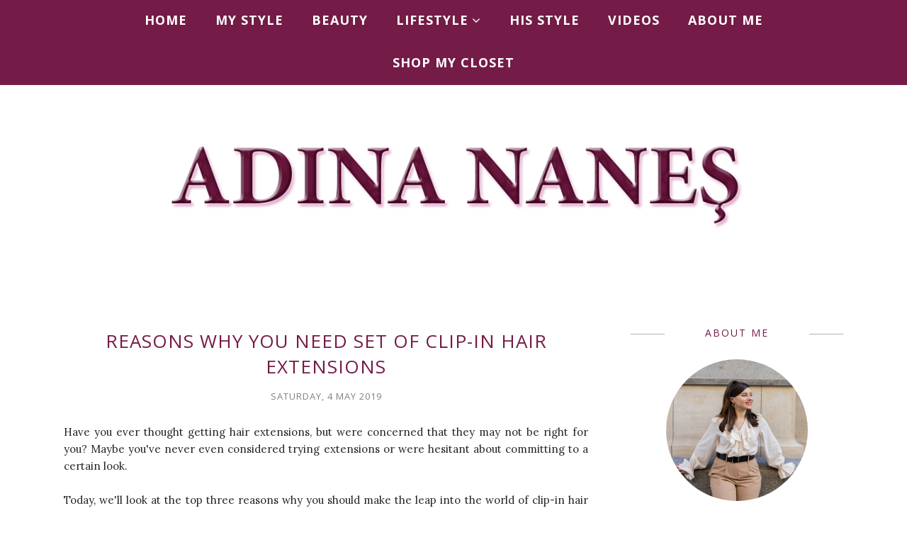

--- FILE ---
content_type: text/html; charset=utf-8
request_url: https://www.google.com/recaptcha/api2/aframe
body_size: 265
content:
<!DOCTYPE HTML><html><head><meta http-equiv="content-type" content="text/html; charset=UTF-8"></head><body><script nonce="sRGdb4ZCg7hhiOP6Ziy6Pg">/** Anti-fraud and anti-abuse applications only. See google.com/recaptcha */ try{var clients={'sodar':'https://pagead2.googlesyndication.com/pagead/sodar?'};window.addEventListener("message",function(a){try{if(a.source===window.parent){var b=JSON.parse(a.data);var c=clients[b['id']];if(c){var d=document.createElement('img');d.src=c+b['params']+'&rc='+(localStorage.getItem("rc::a")?sessionStorage.getItem("rc::b"):"");window.document.body.appendChild(d);sessionStorage.setItem("rc::e",parseInt(sessionStorage.getItem("rc::e")||0)+1);localStorage.setItem("rc::h",'1768007668737');}}}catch(b){}});window.parent.postMessage("_grecaptcha_ready", "*");}catch(b){}</script></body></html>

--- FILE ---
content_type: text/plain
request_url: https://www.google-analytics.com/j/collect?v=1&_v=j102&a=245874968&t=pageview&_s=1&dl=https%3A%2F%2Fwww.adinananes.com%2F2019%2F05%2Freasons-why-you-need-set-of-clip-in.html&ul=en-us%40posix&dt=Reasons%20Why%20You%20Need%20Set%20of%20Clip-In%20Hair%20Extensions%20-%20ADINA%20NANE%C5%9E%20%7C%20Fashion%2C%20Beauty%2C%20Lifestyle%20Blog&sr=1280x720&vp=1280x720&_u=YADAAUABAAAAACAAI~&jid=1289954845&gjid=1824492798&cid=230437502.1768007659&tid=UA-41570185-1&_gid=1596479900.1768007659&_r=1&_slc=1&z=2061589389
body_size: -568
content:
2,cG-6B10GQJ5LD

--- FILE ---
content_type: text/javascript; charset=UTF-8
request_url: https://www.adinananes.com/feeds/posts/summary/?callback=jQuery112006768650311570106_1768007657426&max-results=3&alt=json-in-script
body_size: 8287
content:
// API callback
jQuery112006768650311570106_1768007657426({"version":"1.0","encoding":"UTF-8","feed":{"xmlns":"http://www.w3.org/2005/Atom","xmlns$openSearch":"http://a9.com/-/spec/opensearchrss/1.0/","xmlns$blogger":"http://schemas.google.com/blogger/2008","xmlns$georss":"http://www.georss.org/georss","xmlns$gd":"http://schemas.google.com/g/2005","xmlns$thr":"http://purl.org/syndication/thread/1.0","id":{"$t":"tag:blogger.com,1999:blog-5217345344768677368"},"updated":{"$t":"2025-12-24T16:25:09.691+02:00"},"category":[{"term":"My Style"},{"term":"fashion blogger"},{"term":"adina nanes"},{"term":"outfit of the day"},{"term":"personal style blogs"},{"term":"bloguri de moda romanesti"},{"term":"bloguri de fashion"},{"term":"personal style"},{"term":"Outfits"},{"term":"outfit post"},{"term":"lifestyle blog"},{"term":"bloguri de lifestyle"},{"term":"top bloguri de moda"},{"term":"General"},{"term":"blogger de fashion"},{"term":"blog de moda"},{"term":"fashion and style"},{"term":"Videos"},{"term":"blogger de moda"},{"term":"street style"},{"term":"youtube video"},{"term":"Youtube vlogger"},{"term":"bloguri de moda"},{"term":"beauty vlogger"},{"term":"fashion vlogger"},{"term":"vloggeri din romania"},{"term":"vloggeri de lifestyle"},{"term":"vlogger de moda"},{"term":"Beauty"},{"term":"blogger de lifestyle"},{"term":"lifestyle vlogger"},{"term":"summer outfit"},{"term":"blogger de beauty"},{"term":"beauty blogger"},{"term":"notino"},{"term":"Events"},{"term":"bonprix"},{"term":"bloguri de beauty"},{"term":"fashion blog"},{"term":"zaful review"},{"term":"summer look"},{"term":"Lifestyle"},{"term":"fall outfit"},{"term":"kurtmann"},{"term":"winter outfit"},{"term":"Zara"},{"term":"spring outfit"},{"term":"New Look"},{"term":"ootd"},{"term":"Persunmall"},{"term":"street fashion"},{"term":"statement necklace"},{"term":"stil personal"},{"term":"womanfashion"},{"term":"black and white"},{"term":"fall look"},{"term":"rosegal review"},{"term":"style"},{"term":"winter look"},{"term":"H and M"},{"term":"bloguri de top"},{"term":"fashion"},{"term":"fashion week"},{"term":"over the knee boots"},{"term":"spring"},{"term":"summer"},{"term":"Food"},{"term":"casual outfit"},{"term":"comfy outfit"},{"term":"midi skirt"},{"term":"online shopping"},{"term":"sammydress review"},{"term":"spring look"},{"term":"Mineli Boutique"},{"term":"New York"},{"term":"amiclubwear review"},{"term":"fall"},{"term":"personal blog"},{"term":"stripes"},{"term":"sunlight studio"},{"term":"Parfois"},{"term":"asos skirt"},{"term":"winter"},{"term":"Digital Divas"},{"term":"Stradivarius"},{"term":"animal print"},{"term":"casual look"},{"term":"classy look"},{"term":"designer"},{"term":"floral dress"},{"term":"persunmall dress"},{"term":"ready to wear"},{"term":"sammydress"},{"term":"sammydress jewelry"},{"term":"summer dress"},{"term":"Asos"},{"term":"cameo"},{"term":"collection"},{"term":"fashionup"},{"term":"femme luxe"},{"term":"flower print"},{"term":"houndstooth print"},{"term":"how to wear"},{"term":"lace"},{"term":"lace blouse"},{"term":"leopard print"},{"term":"little black dress"},{"term":"midi dress"},{"term":"rosewholesale review"},{"term":"sponsored"},{"term":"white dress"},{"term":"Dresslily"},{"term":"Mango"},{"term":"Sardin"},{"term":"SheIn dress"},{"term":"army style"},{"term":"blogger de frumusete"},{"term":"boyfriend jeans"},{"term":"chiffon"},{"term":"dresslily review"},{"term":"edgy look"},{"term":"electric blue"},{"term":"fashion bloger"},{"term":"faux fur jacket"},{"term":"favoritele lunii"},{"term":"floral print"},{"term":"holiday outfit"},{"term":"leather jacket"},{"term":"long vest"},{"term":"lovelywholesale"},{"term":"massimo dutti"},{"term":"mathilde.ro"},{"term":"modern kimono"},{"term":"oversized sweater"},{"term":"palazzo trousers"},{"term":"pencil skirt"},{"term":"persunmall white blazer"},{"term":"retro look"},{"term":"rochie Womanfashion"},{"term":"rosegal"},{"term":"shades of grey"},{"term":"stripped skirt"},{"term":"studded leather"},{"term":"swallow print"},{"term":"travel vlogger"},{"term":"twiggy shop"},{"term":"valentine's day"},{"term":"valentine's day outfit"},{"term":"vertical stripes"},{"term":"vlog de calatorie"},{"term":"wardrobe essentials"},{"term":"white blazer"},{"term":"Alexander McQueen"},{"term":"Asos midi skirt"},{"term":"Brasov"},{"term":"Chanel"},{"term":"Digital Divas 2014"},{"term":"Dior"},{"term":"English Home"},{"term":"Home"},{"term":"Jason Wu"},{"term":"L'Oreal review"},{"term":"London"},{"term":"London Fashion Week"},{"term":"MC Concept"},{"term":"Monique Lhuillier"},{"term":"Persunmall bracelet"},{"term":"Plaja Sensiblu"},{"term":"Travel"},{"term":"Vivienne Westwood"},{"term":"army parka"},{"term":"banggood review"},{"term":"black friday"},{"term":"bowler hat"},{"term":"cameo ring"},{"term":"canotiera"},{"term":"castelul de lut"},{"term":"casual elegant"},{"term":"checked coat"},{"term":"collagen skin booster"},{"term":"condur by alexandru"},{"term":"designeri romani"},{"term":"dusty pink"},{"term":"earings"},{"term":"eden lingerie"},{"term":"embroidered blouse"},{"term":"embroidered leather jacket"},{"term":"emerald green"},{"term":"fashion event"},{"term":"floral blazer"},{"term":"funkyfain"},{"term":"gamiss review"},{"term":"girlfriend jeans"},{"term":"giveaway"},{"term":"h\u0026m"},{"term":"haul"},{"term":"herbalife"},{"term":"kimono"},{"term":"lace dress"},{"term":"lace t-shirt"},{"term":"mango dress"},{"term":"mary jane shoes"},{"term":"new collection"},{"term":"nivea silk mousse"},{"term":"novashe"},{"term":"novashe review"},{"term":"nude sandals"},{"term":"off the shoulder blouse"},{"term":"oscars"},{"term":"pearl bracelet"},{"term":"peplum blouse"},{"term":"persunmall necklace"},{"term":"pink dress"},{"term":"polka dot dress"},{"term":"polka dots"},{"term":"red bag"},{"term":"red dress"},{"term":"resort look"},{"term":"review"},{"term":"romanian designers"},{"term":"romantic look"},{"term":"statement jewels"},{"term":"stylewe review"},{"term":"tartan skirt"},{"term":"the white blazer"},{"term":"turtle neck sweater"},{"term":"unde mananci bine in Bucuresti"},{"term":"valea zanelor"},{"term":"versace"},{"term":"vintage"},{"term":"white lace"},{"term":"white lace dress"},{"term":"white midi skirt"},{"term":"white sheer blouse"},{"term":"winter fashion"},{"term":"winter wonderland"},{"term":"About Me"},{"term":"Alexander Wang"},{"term":"Anna Sui"},{"term":"Apivita"},{"term":"Avene"},{"term":"Badgley and Mischka"},{"term":"Be.You.Tiful Luxury Herastrau"},{"term":"Beauty."},{"term":"Burgarescu"},{"term":"C\u0026A"},{"term":"Calvin Klein"},{"term":"Canon camera"},{"term":"Carolina Herrera"},{"term":"Catherine Malandrino"},{"term":"Cetatea Sighisoara"},{"term":"Charlotte Ronson"},{"term":"Chicnova"},{"term":"Christmas"},{"term":"Christmas outfit"},{"term":"Christmas tree"},{"term":"Christopher Kane"},{"term":"DVF"},{"term":"Diane Von Furstenberg"},{"term":"Donna Karan"},{"term":"Dresslily necklace"},{"term":"Elie Saab"},{"term":"Emilio de la Morena"},{"term":"Euphoria"},{"term":"Fashion Bazar"},{"term":"Fashion Fringe"},{"term":"Featured"},{"term":"Flying Pig"},{"term":"Giles"},{"term":"Givenchy"},{"term":"Gram Bistro"},{"term":"Guerlain Parure Extreme"},{"term":"His Style"},{"term":"Hypnose"},{"term":"Infaillible Eye Paint"},{"term":"Infaillible Lip Paint"},{"term":"Issa London"},{"term":"JORD watches"},{"term":"Jadu.ro"},{"term":"Japan"},{"term":"Japanese"},{"term":"Jean Paul Gaultier"},{"term":"Jill Stewart"},{"term":"Jolize"},{"term":"Junya Watanabe"},{"term":"L'Erbolario"},{"term":"L'eau par Kenzo"},{"term":"Lancome Hypnose Star"},{"term":"Marchesa"},{"term":"Maria Lucia Hohan"},{"term":"Matthew Williamson"},{"term":"Meryl Streep"},{"term":"Miss Grey"},{"term":"NYX Soft Matte Lip Cream"},{"term":"Nanette Lepore"},{"term":"New Yorker"},{"term":"Nivea Hairmilk"},{"term":"Nivea review"},{"term":"Oana Pellea"},{"term":"Oscar de la Renta"},{"term":"Osman"},{"term":"Palmolive"},{"term":"Pandora Jewelry"},{"term":"Pandora Romania"},{"term":"Persunmall coat"},{"term":"Persunmall top"},{"term":"Peter's Kitchen Bistro"},{"term":"Red Label"},{"term":"Reem Acra"},{"term":"Salon Bram's"},{"term":"Sardin Bucuresti"},{"term":"Sighisoara Citadel"},{"term":"Smash"},{"term":"Solaris"},{"term":"Solgar"},{"term":"Tamaris"},{"term":"Temperly London"},{"term":"The Face Hunter"},{"term":"Todd Lynn"},{"term":"Vera Wang"},{"term":"Vero Moda"},{"term":"Vogue"},{"term":"Willow"},{"term":"Yvan Rodic"},{"term":"Yves Rocher"},{"term":"Zac Posen"},{"term":"asos watch"},{"term":"asymmetrical dress"},{"term":"asymmetrical shirt"},{"term":"avene cicalfate"},{"term":"beauty haul"},{"term":"bibloo"},{"term":"bioderma sensibio apa micelara"},{"term":"boater hat"},{"term":"boyfriend blazer"},{"term":"cadouri de Craciun"},{"term":"calea victoriei"},{"term":"cameo necklace"},{"term":"canda spring collection"},{"term":"candy colours"},{"term":"cashmere feeling"},{"term":"casual"},{"term":"casual chic"},{"term":"casual fall look"},{"term":"ce inseamna sa fii fashion blogger"},{"term":"ce sa faci in Bucuresti"},{"term":"changes are good"},{"term":"checked blazer"},{"term":"checked suit"},{"term":"chic bazar"},{"term":"chic office outfit"},{"term":"chic winter outfit"},{"term":"chicnova blouse"},{"term":"chicuu review"},{"term":"chinese blue print"},{"term":"choies"},{"term":"choies dress"},{"term":"chunky bracelet"},{"term":"cinema city"},{"term":"classic elegance"},{"term":"classic look"},{"term":"clutch"},{"term":"colourful combo"},{"term":"comfy coat"},{"term":"comfy sweater"},{"term":"competition"},{"term":"crane print"},{"term":"crochet dress"},{"term":"crystal cuffs"},{"term":"cute swing dress"},{"term":"dachshund"},{"term":"daily vlog"},{"term":"daisies"},{"term":"daisy print"},{"term":"daniel wellington"},{"term":"dark green"},{"term":"dark shades"},{"term":"dear_romania"},{"term":"delicate dress"},{"term":"denim dress"},{"term":"despre bloggeri"},{"term":"details matter"},{"term":"digitaldivas2013"},{"term":"divertiland water park"},{"term":"doll dress"},{"term":"doll look"},{"term":"dots and stripes"},{"term":"dragonflies"},{"term":"dress"},{"term":"drop of colour"},{"term":"drop of yellow"},{"term":"duck in the water"},{"term":"edgier look"},{"term":"edwardian era"},{"term":"edwardian inspired outfit"},{"term":"efemere"},{"term":"electric blue bag"},{"term":"elegance"},{"term":"elegant"},{"term":"elegant outfit"},{"term":"elseve color vive"},{"term":"embroidered dress"},{"term":"embroidered jeans"},{"term":"embroidered shirt"},{"term":"embroidered shorts"},{"term":"embroidered skirt"},{"term":"emperor"},{"term":"empire dress"},{"term":"english home weekend"},{"term":"enjoy yourselves"},{"term":"esarfe pentru femei"},{"term":"essilor transitions"},{"term":"essilor transitions amethyst"},{"term":"etailpr"},{"term":"ethnic"},{"term":"ethnic influences"},{"term":"evenimente fashion"},{"term":"fabulous dress"},{"term":"fair"},{"term":"fairy tale photos"},{"term":"fancy accessories"},{"term":"fancy outfit"},{"term":"fashion and beauty event"},{"term":"fashion blogger program"},{"term":"fashion bogger"},{"term":"fashion collage"},{"term":"fashion conference"},{"term":"fashion days"},{"term":"fashion diary"},{"term":"fashion up"},{"term":"faux fur collar"},{"term":"faux fur vest"},{"term":"feather sandals"},{"term":"feathers"},{"term":"feel what's important"},{"term":"feminine outfit"},{"term":"festival look"},{"term":"festival outfit"},{"term":"firmoo eyeglasses"},{"term":"fitness tips"},{"term":"flapper dress"},{"term":"flared leather skirt"},{"term":"floral blouse"},{"term":"floral skirt"},{"term":"floria"},{"term":"flower necklace"},{"term":"flower power"},{"term":"french connection"},{"term":"french riviera"},{"term":"french riviera style"},{"term":"frilly dress"},{"term":"fringed dress"},{"term":"from blonde to brunette"},{"term":"fsj shoes"},{"term":"fuchsia dress"},{"term":"fur coat"},{"term":"fur collar"},{"term":"garage sale"},{"term":"garderoba de vara"},{"term":"geanta din piele naturala"},{"term":"geek look"},{"term":"genti de dama"},{"term":"geometric print"},{"term":"girls just wanna have fun"},{"term":"glamorous look"},{"term":"gold accessories"},{"term":"gold belt"},{"term":"gold bracelets"},{"term":"gold cardigan"},{"term":"gold details"},{"term":"gold leaves"},{"term":"gold pumps"},{"term":"gold stiletto"},{"term":"gold stripes"},{"term":"graphic print"},{"term":"green"},{"term":"green dress"},{"term":"green plaid skirt"},{"term":"grey bag"},{"term":"grey bodycon dress"},{"term":"grey coat. fall look"},{"term":"grey hoodie"},{"term":"grey sweater"},{"term":"grey tones"},{"term":"haina de blana"},{"term":"happiness boutique"},{"term":"harem pants"},{"term":"haul de haine"},{"term":"haute couture"},{"term":"homecoming dresses"},{"term":"horologue.com"},{"term":"houndstooth dress"},{"term":"house of treasure"},{"term":"how to wear a floral skirt"},{"term":"how to wear culottes"},{"term":"imprimeu floral"},{"term":"influences"},{"term":"inspiration post"},{"term":"it's not over yet"},{"term":"jade ring"},{"term":"japanese fashion"},{"term":"jeggings"},{"term":"jennifer lawrence"},{"term":"jumpsuits"},{"term":"kimono blouse"},{"term":"kimono mode"},{"term":"kurtmann bag"},{"term":"la boheme"},{"term":"lace and stripes"},{"term":"lace shoes"},{"term":"lace shorts"},{"term":"lace skirt"},{"term":"lace top"},{"term":"lady in black"},{"term":"lady in red"},{"term":"lancome genifique"},{"term":"lapel coat"},{"term":"launching event"},{"term":"leather boots"},{"term":"leather collar"},{"term":"leather details"},{"term":"leather skirt"},{"term":"lentiamo"},{"term":"lentile de contact"},{"term":"light blue bag"},{"term":"lip gloss"},{"term":"little blue dress"},{"term":"live from the runway"},{"term":"loafers"},{"term":"look of the day"},{"term":"looking fabulous"},{"term":"lumea bloggingului"},{"term":"luxury watches"},{"term":"machiaj de halloween"},{"term":"macros"},{"term":"made to measure"},{"term":"magneziu cu vitamina b6"},{"term":"magnolias"},{"term":"making of"},{"term":"manastirea carta"},{"term":"mancare buna"},{"term":"mango jeans"},{"term":"mango jumper"},{"term":"mango t-shirt"},{"term":"mango trousers"},{"term":"manier"},{"term":"marc b."},{"term":"masculine"},{"term":"maxi dress"},{"term":"medieval town"},{"term":"menswear"},{"term":"metallic belt"},{"term":"metallic gold shoes"},{"term":"metallic sneakers"},{"term":"milanoo"},{"term":"military coat"},{"term":"minimalist look"},{"term":"miniskirt"},{"term":"mirrored sunglasses"},{"term":"mixing prints"},{"term":"modern look"},{"term":"modern snow white"},{"term":"modern style"},{"term":"mother of the bride"},{"term":"muzelul satului"},{"term":"my hair routine"},{"term":"navy"},{"term":"navy dress with print"},{"term":"navy shades"},{"term":"neutrals"},{"term":"oasap"},{"term":"oasis watch"},{"term":"off theshoulder dress"},{"term":"office look"},{"term":"one scarf"},{"term":"one shoulder dress"},{"term":"opulence"},{"term":"orange T-shirt"},{"term":"orange red"},{"term":"orange red skirt"},{"term":"oscars best dressed"},{"term":"oscars worst dressed"},{"term":"outfit"},{"term":"oversized cardigan"},{"term":"oversized coat"},{"term":"oversized t-shirt"},{"term":"paleta de contur"},{"term":"pandora"},{"term":"pantofi verzi cu funda"},{"term":"pantofii cu toc"},{"term":"parcul cismigiu"},{"term":"parfois bag"},{"term":"park lake"},{"term":"party outfit"},{"term":"parusan"},{"term":"pastel blue"},{"term":"pastels"},{"term":"peach dress"},{"term":"peachy dress"},{"term":"pearl necklace"},{"term":"pearl necklaces"},{"term":"pearls"},{"term":"pearls necklace"},{"term":"perfect bag"},{"term":"perfect dress"},{"term":"petoc"},{"term":"pink shoes"},{"term":"pink tones"},{"term":"plaid dress"},{"term":"plaid skirt"},{"term":"pleated scarf"},{"term":"polka dot blouse"},{"term":"polyvore"},{"term":"pomi infloriti"},{"term":"porcelain print"},{"term":"porcelain printed dress"},{"term":"precious blouse"},{"term":"preppy look"},{"term":"press event"},{"term":"press trip"},{"term":"printed jeans"},{"term":"printed leggings"},{"term":"prints"},{"term":"pulover supradimensionat"},{"term":"puloverul supradimensionat"},{"term":"rechoo"},{"term":"rechoo review"},{"term":"rechoo wigs"},{"term":"red blazer"},{"term":"red coat"},{"term":"red flowers"},{"term":"red lips"},{"term":"red plaid dress"},{"term":"red stiletto shoes"},{"term":"red sweater dress"},{"term":"red zara blazer"},{"term":"redsquare boutique"},{"term":"refinement"},{"term":"regal dress"},{"term":"regency dress"},{"term":"remington shine therapy"},{"term":"restaurant italienesc"},{"term":"restaurante bune"},{"term":"retro blue"},{"term":"revolution pro nath"},{"term":"risky situations"},{"term":"rochia din denim"},{"term":"rochie cu buline"},{"term":"rochie cu dungi"},{"term":"rochie cu franjuri"},{"term":"rochie in carouri"},{"term":"rochie roz"},{"term":"rochii cu imprimeu floral"},{"term":"rochii de vara"},{"term":"rock chic"},{"term":"rock vibe"},{"term":"romantic vibe"},{"term":"romwe jacket"},{"term":"romwe skirt"},{"term":"rose rings"},{"term":"royal blue"},{"term":"ruffled blouse"},{"term":"ruffled dress"},{"term":"salt and pepper"},{"term":"same old habits"},{"term":"sammydress bag"},{"term":"sampon Gerovital"},{"term":"sampon Recupar"},{"term":"sandale aurii"},{"term":"sandale cu talpa joasa"},{"term":"sandale zara"},{"term":"satin"},{"term":"selections"},{"term":"sense"},{"term":"shades of blue"},{"term":"shades of red"},{"term":"shein"},{"term":"shein coats"},{"term":"shein skirt"},{"term":"shein sweater"},{"term":"shein wishlist"},{"term":"sheinside"},{"term":"sheinside blue coat"},{"term":"sheinside dress"},{"term":"shirt dress"},{"term":"shirt with lace detail"},{"term":"short dress"},{"term":"short jumpsuits"},{"term":"short tube skirt"},{"term":"silk"},{"term":"silver nails"},{"term":"simple"},{"term":"skinny pants"},{"term":"skorts"},{"term":"sky blue dress"},{"term":"smile big"},{"term":"snapshot"},{"term":"snow"},{"term":"social media"},{"term":"something simple"},{"term":"sometime in the past"},{"term":"special outfit"},{"term":"sports outfit"},{"term":"spring collection"},{"term":"stars and polkadots"},{"term":"statement earrings"},{"term":"statement pieces"},{"term":"stradivarius straw hat"},{"term":"stradivarius t-shirt"},{"term":"striped bouse"},{"term":"stripped blazer"},{"term":"stripped blouse"},{"term":"stylish look"},{"term":"suento"},{"term":"suit vest"},{"term":"summer flowers"},{"term":"summer trends"},{"term":"sunny"},{"term":"sunny days"},{"term":"suzhoudress"},{"term":"taking photos"},{"term":"tan heels"},{"term":"tartan and leather"},{"term":"tartan dress"},{"term":"tartan print"},{"term":"tartan top"},{"term":"tartan trousers"},{"term":"tedhair"},{"term":"tedhair extensions"},{"term":"tedhair review"},{"term":"tedhair wigs"},{"term":"the 5th watches"},{"term":"the bag shop"},{"term":"the denim dress"},{"term":"the doll dress"},{"term":"the dreams in our lives"},{"term":"the it jumpsuit"},{"term":"the kimono"},{"term":"the little black dress with open back"},{"term":"the military coat"},{"term":"the mint dress"},{"term":"the pink dress"},{"term":"the red coat"},{"term":"the red jumpsuit"},{"term":"the stripped dress"},{"term":"the vintage vibe"},{"term":"the white body"},{"term":"the white lace dress"},{"term":"think before you act"},{"term":"think it again"},{"term":"those little things in life"},{"term":"tidebuy blouse"},{"term":"tidebuy lace blouse"},{"term":"tiger print"},{"term":"tinuta de craciun"},{"term":"tinuta de sarbatori"},{"term":"tinuta de vara"},{"term":"tips on blogging"},{"term":"topshop"},{"term":"tote bag"},{"term":"traditional costume"},{"term":"traditional kimono"},{"term":"train"},{"term":"travel time"},{"term":"trees"},{"term":"tribal print"},{"term":"tropical print"},{"term":"turtleneck sweater"},{"term":"tweed jacket"},{"term":"twinkledeals review"},{"term":"two ways"},{"term":"two ways of wearing a scarf"},{"term":"unde mananc bine"},{"term":"unique accessories"},{"term":"urban jungle"},{"term":"urban look"},{"term":"v for vintage"},{"term":"valentino"},{"term":"velvet boots"},{"term":"vertical stripped blouse"},{"term":"viata cu un caine"},{"term":"vibes19"},{"term":"vintage brooch"},{"term":"vintage dress"},{"term":"vintage look"},{"term":"vintage skirt"},{"term":"vintage vest"},{"term":"viorel nestor"},{"term":"wake me up"},{"term":"walk in the park"},{"term":"when bad moments get the best of you"},{"term":"when things don't go the way you wanted"},{"term":"whishlist"},{"term":"white blouse"},{"term":"white crop top"},{"term":"white hat"},{"term":"white look"},{"term":"white midi dress"},{"term":"white porcelain blouse"},{"term":"white shoes"},{"term":"white t-shirt"},{"term":"white vest"},{"term":"winter coats"},{"term":"winter style"},{"term":"women's day"},{"term":"worst dressed"},{"term":"yamamay"},{"term":"youtube giveaway"},{"term":"ysl all hours"},{"term":"yukata"},{"term":"yves saint laurent"},{"term":"zaful giveaway"},{"term":"șic la birou"}],"title":{"type":"text","$t":"ADINA NANEŞ | Fashion, Beauty, Lifestyle Blog"},"subtitle":{"type":"html","$t":""},"link":[{"rel":"http://schemas.google.com/g/2005#feed","type":"application/atom+xml","href":"https:\/\/www.adinananes.com\/feeds\/posts\/summary"},{"rel":"self","type":"application/atom+xml","href":"https:\/\/www.blogger.com\/feeds\/5217345344768677368\/posts\/summary?alt=json-in-script\u0026max-results=3"},{"rel":"alternate","type":"text/html","href":"https:\/\/www.adinananes.com\/"},{"rel":"hub","href":"http://pubsubhubbub.appspot.com/"},{"rel":"next","type":"application/atom+xml","href":"https:\/\/www.blogger.com\/feeds\/5217345344768677368\/posts\/summary?alt=json-in-script\u0026start-index=4\u0026max-results=3"}],"author":[{"name":{"$t":"Adina Nanes"},"uri":{"$t":"http:\/\/www.blogger.com\/profile\/09880038211744453462"},"email":{"$t":"noreply@blogger.com"},"gd$image":{"rel":"http://schemas.google.com/g/2005#thumbnail","width":"32","height":"32","src":"\/\/blogger.googleusercontent.com\/img\/b\/R29vZ2xl\/AVvXsEjJc6zRvNvL-VngROcx0FkLuIb8i2FvZFZhUTq0QcYM--LWgNrxo8_x-pC6vtypN60TYPsyAEuDCUBKxgedAjl8bGrOy38HCK-CSFJf7WNCEpZZ0gmLx7OB3HyRYG0eKA\/s220\/0014modif.jpg"}}],"generator":{"version":"7.00","uri":"http://www.blogger.com","$t":"Blogger"},"openSearch$totalResults":{"$t":"789"},"openSearch$startIndex":{"$t":"1"},"openSearch$itemsPerPage":{"$t":"3"},"entry":[{"id":{"$t":"tag:blogger.com,1999:blog-5217345344768677368.post-8666498478496441505"},"published":{"$t":"2025-10-16T16:26:00.001+03:00"},"updated":{"$t":"2025-10-18T16:32:47.282+03:00"},"title":{"type":"text","$t":"Ziua Mondială a Alimentației – un apel la echilibru, sănătate și responsabilitate nutrițională "},"summary":{"type":"text","$t":"În fiecare an, pe 16 octombrie, este celebrată Ziua Mondială a Alimentației,\n o ocazie importantă de a reflecta asupra rolului esențial pe care \nalimentația echilibrată îl are în menținerea sănătății fizice și \nmentale. Organizația Națiunilor Unite pentru Alimentație și Agricultură (FAO) atrage atenția, anual,\n asupra nevoii de a promova un stil de viață sănătos, bazat pe alegeri \nalimentare "},"link":[{"rel":"replies","type":"application/atom+xml","href":"https:\/\/www.adinananes.com\/feeds\/8666498478496441505\/comments\/default","title":"Post Comments"},{"rel":"replies","type":"text/html","href":"https:\/\/www.adinananes.com\/2025\/10\/ziua-mondiala-alimentatiei-un-apel-la.html#comment-form","title":"0 Comments"},{"rel":"edit","type":"application/atom+xml","href":"https:\/\/www.blogger.com\/feeds\/5217345344768677368\/posts\/default\/8666498478496441505"},{"rel":"self","type":"application/atom+xml","href":"https:\/\/www.blogger.com\/feeds\/5217345344768677368\/posts\/default\/8666498478496441505"},{"rel":"alternate","type":"text/html","href":"https:\/\/www.adinananes.com\/2025\/10\/ziua-mondiala-alimentatiei-un-apel-la.html","title":"Ziua Mondială a Alimentației – un apel la echilibru, sănătate și responsabilitate nutrițională "}],"author":[{"name":{"$t":"Adina Nanes"},"uri":{"$t":"http:\/\/www.blogger.com\/profile\/09880038211744453462"},"email":{"$t":"noreply@blogger.com"},"gd$image":{"rel":"http://schemas.google.com/g/2005#thumbnail","width":"32","height":"32","src":"\/\/blogger.googleusercontent.com\/img\/b\/R29vZ2xl\/AVvXsEjJc6zRvNvL-VngROcx0FkLuIb8i2FvZFZhUTq0QcYM--LWgNrxo8_x-pC6vtypN60TYPsyAEuDCUBKxgedAjl8bGrOy38HCK-CSFJf7WNCEpZZ0gmLx7OB3HyRYG0eKA\/s220\/0014modif.jpg"}}],"media$thumbnail":{"xmlns$media":"http://search.yahoo.com/mrss/","url":"https:\/\/blogger.googleusercontent.com\/img\/b\/R29vZ2xl\/AVvXsEg46r5rURKeT33AKjffMh_RQPm2_KhPotbUbyAe5A-8BtJ6G8pWxIicY3aakvo3N9QbXJehYLST_G6FYhzIFO2GYdbPWo3VNnBq2sXnMuJSTs3kExZP3RfLuWQsqbf1lJm9JMDdYZgHKQmuECN9JxJZT6M0z94uIp2SlkhtgJTAcuZCh95yUHXxjLolkEQ\/s72-c\/Nupo%20diet.jpg","height":"72","width":"72"},"thr$total":{"$t":"0"}},{"id":{"$t":"tag:blogger.com,1999:blog-5217345344768677368.post-3656263739985443279"},"published":{"$t":"2025-10-15T18:35:00.023+03:00"},"updated":{"$t":"2025-10-18T19:06:58.149+03:00"},"title":{"type":"text","$t":"Why This Black Friday Is the Perfect Time to Invest in Shapellx Shapewear"},"summary":{"type":"text","$t":"In a world where style blends with comfort, shapewear has evolved far beyond its original purpose, which originally was to make the waist super tiny. Nowadays, it is a daily essential which is empowering women to embrace their natural silhouettes with confidence. Among the most famous brands of shapeware that is recognizable for it’s quality and innovative designs is\u0026nbsp;Shapellx.\u0026nbsp;\u0026nbsp;\u0026"},"link":[{"rel":"replies","type":"application/atom+xml","href":"https:\/\/www.adinananes.com\/feeds\/3656263739985443279\/comments\/default","title":"Post Comments"},{"rel":"replies","type":"text/html","href":"https:\/\/www.adinananes.com\/2025\/10\/why-this-black-friday-is-perfect-time.html#comment-form","title":"0 Comments"},{"rel":"edit","type":"application/atom+xml","href":"https:\/\/www.blogger.com\/feeds\/5217345344768677368\/posts\/default\/3656263739985443279"},{"rel":"self","type":"application/atom+xml","href":"https:\/\/www.blogger.com\/feeds\/5217345344768677368\/posts\/default\/3656263739985443279"},{"rel":"alternate","type":"text/html","href":"https:\/\/www.adinananes.com\/2025\/10\/why-this-black-friday-is-perfect-time.html","title":"Why This Black Friday Is the Perfect Time to Invest in Shapellx Shapewear"}],"author":[{"name":{"$t":"Adina Nanes"},"uri":{"$t":"http:\/\/www.blogger.com\/profile\/09880038211744453462"},"email":{"$t":"noreply@blogger.com"},"gd$image":{"rel":"http://schemas.google.com/g/2005#thumbnail","width":"32","height":"32","src":"\/\/blogger.googleusercontent.com\/img\/b\/R29vZ2xl\/AVvXsEjJc6zRvNvL-VngROcx0FkLuIb8i2FvZFZhUTq0QcYM--LWgNrxo8_x-pC6vtypN60TYPsyAEuDCUBKxgedAjl8bGrOy38HCK-CSFJf7WNCEpZZ0gmLx7OB3HyRYG0eKA\/s220\/0014modif.jpg"}}],"media$thumbnail":{"xmlns$media":"http://search.yahoo.com/mrss/","url":"https:\/\/blogger.googleusercontent.com\/img\/b\/R29vZ2xl\/AVvXsEgelfc-yrvJW-eP9OB_-_HqV-WZVORnHM26DAYOc1uPpG9O7EpT7S_vUE-h2RNTz7ekjgboUYaC9ZvILWDaM9rZRUzf8E4dDgLYk8rQNlDvl7zRL_t8HQxMYPBB1c3IWD5ZgL5iM_sKfOG5BePwQfGSjvfO1AHiqLvyYAhwdu4veRSKSsePRdpIgHHKYo8\/s72-c\/AirSlim_Mesh_Smooth_Butt-Lifting_Shorts_8_10552c98-893a-414b-b8d7-10fec24ef8cb_600x.png","height":"72","width":"72"},"thr$total":{"$t":"0"}},{"id":{"$t":"tag:blogger.com,1999:blog-5217345344768677368.post-3787590289344352634"},"published":{"$t":"2025-10-15T16:38:00.000+03:00"},"updated":{"$t":"2025-10-18T16:39:22.254+03:00"},"title":{"type":"text","$t":"MINA și BCR prezintă „ZBOR” -  un spectacol multimedia dedicat adolescenților"},"summary":{"type":"text","$t":"\u0026nbsp;MINA, Museum of Immersive New Art, împreună cu BCR, au\n lansat pe 9 octombrie „ZBOR”, un spectacol artistic multimedia dedicat \nadolescenților. Scenariul abordează teme precum curajul, presiunea \nsocială, dorința de afirmare și relația dintre generații, aducând astfel\n în prim plan aspecte  relevante din viața tinerilor. Spectacolul poate \nfi vizionat zilnic, de miercuri până duminică, până"},"link":[{"rel":"replies","type":"application/atom+xml","href":"https:\/\/www.adinananes.com\/feeds\/3787590289344352634\/comments\/default","title":"Post Comments"},{"rel":"replies","type":"text/html","href":"https:\/\/www.adinananes.com\/2025\/10\/mina-si-bcr-prezinta-zbor-un-spectacol.html#comment-form","title":"0 Comments"},{"rel":"edit","type":"application/atom+xml","href":"https:\/\/www.blogger.com\/feeds\/5217345344768677368\/posts\/default\/3787590289344352634"},{"rel":"self","type":"application/atom+xml","href":"https:\/\/www.blogger.com\/feeds\/5217345344768677368\/posts\/default\/3787590289344352634"},{"rel":"alternate","type":"text/html","href":"https:\/\/www.adinananes.com\/2025\/10\/mina-si-bcr-prezinta-zbor-un-spectacol.html","title":"MINA și BCR prezintă „ZBOR” -  un spectacol multimedia dedicat adolescenților"}],"author":[{"name":{"$t":"Adina Nanes"},"uri":{"$t":"http:\/\/www.blogger.com\/profile\/09880038211744453462"},"email":{"$t":"noreply@blogger.com"},"gd$image":{"rel":"http://schemas.google.com/g/2005#thumbnail","width":"32","height":"32","src":"\/\/blogger.googleusercontent.com\/img\/b\/R29vZ2xl\/AVvXsEjJc6zRvNvL-VngROcx0FkLuIb8i2FvZFZhUTq0QcYM--LWgNrxo8_x-pC6vtypN60TYPsyAEuDCUBKxgedAjl8bGrOy38HCK-CSFJf7WNCEpZZ0gmLx7OB3HyRYG0eKA\/s220\/0014modif.jpg"}}],"media$thumbnail":{"xmlns$media":"http://search.yahoo.com/mrss/","url":"https:\/\/blogger.googleusercontent.com\/img\/b\/R29vZ2xl\/AVvXsEidODvNyw8A3fBbhNe7wnXlG03AzQp0gtdzcW5DEZ2rny3ADy6ErCZmP6BEj8C8vRZZeoet2UT8eqzzxE9aFyp6k0nM3AU8kZSGLMiWiZSFOiKqKkkdyDQD3YySD-EH4v2Gf-n4UjQ2uI6vDwgPgPZtWrcgBD9fADG800dTXQv-pjyiuViAtSoziFEonKE\/s72-c\/Vizual_spectacol%20_1920x1080.png","height":"72","width":"72"},"thr$total":{"$t":"0"}}]}});